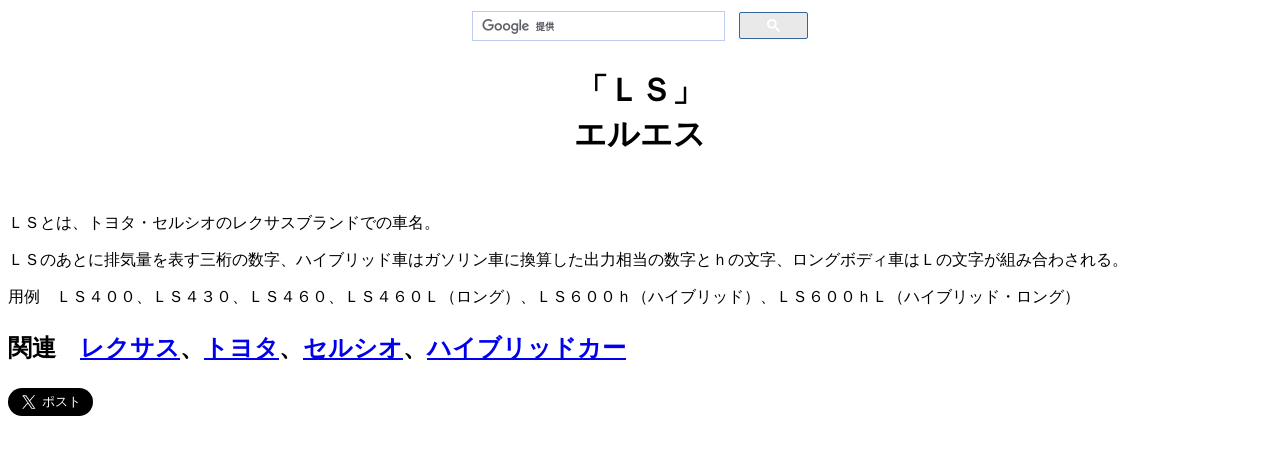

--- FILE ---
content_type: text/html
request_url: https://www.kmsgarage.com/dic/ls.html
body_size: 6714
content:
<HTML><HEAD><TITLE>ＬＳ　～いまさら聞けない!?自動車・バイク用語辞典</TITLE><META HTTP-EQUIV="Content-Type" CONTENT="text/html;CHARSET=x-sjis">
<META NAME="description" CONTENT="">
<meta name="viewport" content="width=device-width, content="initial-scale=1.0">
<META NAME="keyword" CONTENT="">
<link rel="alternate" type="application/rss+xml" title="RSS" href="feed://feeds.feedburner.com/-KmsGarage" />
<script type="text/javascript" src="https://apis.google.com/js/plusone.js">
  {lang: 'ja'}
</script>
<!-- <link rel="amphtml" href="https://kmsgarage.com/dic-amp/ls.html">
-->
<!-- 自動広告 -->
<script async src="https://pagead2.googlesyndication.com/pagead/js/adsbygoogle.js?client=ca-pub-8430860079182842"
     crossorigin="anonymous"></script><!-- ページ単位広告 --><script async src="//pagead2.googlesyndication.com/pagead/js/adsbygoogle.js"></script><script>  (adsbygoogle = window.adsbygoogle || []).push({    google_ad_client: "ca-pub-8430860079182842",    enable_page_level_ads: true  });</script>

<!-- Global site tag (gtag.js) - Google Ads: 1032827738 -->
<script async src="https://www.googletagmanager.com/gtag/js?id=AW-1032827738"></script>
<script>
  window.dataLayer = window.dataLayer || [];
  function gtag(){dataLayer.push(arguments);}
  gtag('js', new Date());

  gtag('config', 'AW-1032827738');
</script>
<!-- Event snippet for ページビュー conversion page -->
<script>
  gtag('event', 'conversion', {'send_to': 'AW-1032827738/O_99CKOL1cwBENrmvuwD'});
</script>

<script async src="https://fundingchoicesmessages.google.com/i/pub-8430860079182842?ers=1" nonce="1oXzDHF7MP9tBdkemjjdmA"></script><script nonce="1oXzDHF7MP9tBdkemjjdmA">(function() {function signalGooglefcPresent() {if (!window.frames['googlefcPresent']) {if (document.body) {const iframe = document.createElement('iframe'); iframe.style = 'width: 0; height: 0; border: none; z-index: -1000; left: -1000px; top: -1000px;'; iframe.style.display = 'none'; iframe.name = 'googlefcPresent'; document.body.appendChild(iframe);} else {setTimeout(signalGooglefcPresent, 0);}}}signalGooglefcPresent();})();</script></HEAD><BODY>
<center>

<table><td width=336>
<!--　サイト内検索　-->
<script>
  (function() {
    var cx = 'partner-pub-8430860079182842:6549041883';
    var gcse = document.createElement('script');
    gcse.type = 'text/javascript';
    gcse.async = true;
    gcse.src = 'https://cse.google.com/cse.js?cx=' + cx;
    var s = document.getElementsByTagName('script')[0];
    s.parentNode.insertBefore(gcse, s);
  })();
</script>
<gcse:searchbox-only></gcse:searchbox-only>
<!-- サイト内検索おわり　-->
</td></table>
</center>
<h1 align=center>「ＬＳ」<br>エルエス</h1>
<br><p>ＬＳとは、トヨタ・セルシオのレクサスブランドでの車名。</p>
<p>ＬＳのあとに排気量を表す三桁の数字、ハイブリッド車はガソリン車に換算した出力相当の数字とｈの文字、ロングボディ車はＬの文字が組み合わされる。</p>
<p>用例　ＬＳ４００、ＬＳ４３０、ＬＳ４６０、ＬＳ４６０Ｌ（ロング）、ＬＳ６００ｈ（ハイブリッド）、ＬＳ６００ｈＬ（ハイブリッド・ロング）</p>
<h2><p>関連　<a href="rekusasu.html">レクサス</a>、<a href="toyota.html">トヨタ</a>、<a href="serusio.html">セルシオ</a>、<a href="haiburiddokaa.html">ハイブリッドカー</a>
</p></h2>
<p>
<a href="https://twitter.com/share?ref_src=twsrc%5Etfw" class="twitter-share-button" data-size="large" data-lang="ja" data-show-count="false">Tweet</a><script async src="https://platform.twitter.com/widgets.js" charset="utf-8"></script>
</p>
<center>
<script async src="https://pagead2.googlesyndication.com/pagead/js/adsbygoogle.js?client=ca-pub-8430860079182842"
     crossorigin="anonymous"></script>
<!-- 車用語レスポンシブ -->
<ins class="adsbygoogle"
     style="display:block"
     data-ad-client="ca-pub-8430860079182842"
     data-ad-slot="9304566660"
     data-ad-format="auto"
     data-full-width-responsive="true"></ins>
<script>
     (adsbygoogle = window.adsbygoogle || []).push({});
</script>

<script async src="https://pagead2.googlesyndication.com/pagead/js/adsbygoogle.js?client=ca-pub-8430860079182842"
     crossorigin="anonymous"></script>
<!-- 336x280, レクタングル大 -->
<ins class="adsbygoogle"
     style="display:inline-block;width:336px;height:280px"
     data-ad-client="ca-pub-8430860079182842"
     data-ad-slot="9626272227"></ins>
<script>
     (adsbygoogle = window.adsbygoogle || []).push({});
</script>
<!--<br>
<h2><a target="_blank" href="https://amzn.to/3AlI51B">Amazonで一番売れてるカー＆バイク用品</a></h2>-->
<p><font size="+2"><a href="_kana.html" accesskey=1>１.かなもくじ</a><br><a href="_ei.html" accesskey=2>２.英字もくじ</a><br><a href="_su.html" accesskey=3>３.数字もくじ</a><br><a href="_bunrui.html" accesskey=4>４.分　類　別</a><br></p><p><a href="index.html" accesskey=0>0.自動車用語トップ</a><br>
</font>
</p>
<table><td width=336>
<!--　サイト内検索　-->
<script>
  (function() {
    var cx = 'partner-pub-8430860079182842:6549041883';
    var gcse = document.createElement('script');
    gcse.type = 'text/javascript';
    gcse.async = true;
    gcse.src = 'https://cse.google.com/cse.js?cx=' + cx;
    var s = document.getElementsByTagName('script')[0];
    s.parentNode.insertBefore(gcse, s);
  })();
</script>
<gcse:searchbox-only></gcse:searchbox-only>
<!-- サイト内検索おわり　-->
</td></table>
</center>
<!-- [FC2 Analyzer] //analyzer.fc2.com/  -->
<script language="javascript" src="//analyzer5.fc2.com/ana/processor.php?uid=50422" type="text/javascript"></script>
<noscript><div align="right"><img src="//analyzer5.fc2.com/ana/icon.php?uid=50422&ref=&href=&wid=0&hei=0&col=0" /></div></noscript>
<div style="width:180px;display:inline;"><ol style="text-align:left;list-style-type:none;margin:3px;font-size:10pt;display:inline;"></ol></div>
<!-- [FC2 Analyzer]  -->
<!--GoogleAnalytics　ここから -->
<script>
  (function(i,s,o,g,r,a,m){i['GoogleAnalyticsObject']=r;i[r]=i[r]||function(){
  (i[r].q=i[r].q||[]).push(arguments)},i[r].l=1*new Date();a=s.createElement(o),
  m=s.getElementsByTagName(o)[0];a.async=1;a.src=g;m.parentNode.insertBefore(a,m)
  })(window,document,'script','//www.google-analytics.com/analytics.js','ga');

  ga('create', 'UA-48536949-1', 'nifty.com');
  ga('send', 'pageview');

</script>
<!--GoogleAnalytics　ここまで -->
<script type="text/javascript" src="//1495028.ranking.fc2.com/analyze.js" charset="utf-8"></script><script type="text/javascript">
    amzn_assoc_ad_type = "link_enhancement_widget";
    amzn_assoc_tracking_id = "kmsgara05-22";
    amzn_assoc_linkid = "f387dc56667d4c094129d852a106fc53";
    amzn_assoc_placement = "";
    amzn_assoc_marketplace = "amazon";
    amzn_assoc_region = "JP";
</script>
<script src="//ws-fe.amazon-adsystem.com/widgets/q?ServiceVersion=20070822&Operation=GetScript&ID=OneJS&WS=1&MarketPlace=JP"></script></body></html>

--- FILE ---
content_type: text/html; charset=utf-8
request_url: https://www.google.com/recaptcha/api2/aframe
body_size: 89
content:
<!DOCTYPE HTML><html><head><meta http-equiv="content-type" content="text/html; charset=UTF-8"></head><body><script nonce="uXAN4IMDl8pPmLBpre7ThQ">/** Anti-fraud and anti-abuse applications only. See google.com/recaptcha */ try{var clients={'sodar':'https://pagead2.googlesyndication.com/pagead/sodar?'};window.addEventListener("message",function(a){try{if(a.source===window.parent){var b=JSON.parse(a.data);var c=clients[b['id']];if(c){var d=document.createElement('img');d.src=c+b['params']+'&rc='+(localStorage.getItem("rc::a")?sessionStorage.getItem("rc::b"):"");window.document.body.appendChild(d);sessionStorage.setItem("rc::e",parseInt(sessionStorage.getItem("rc::e")||0)+1);localStorage.setItem("rc::h",'1768985375360');}}}catch(b){}});window.parent.postMessage("_grecaptcha_ready", "*");}catch(b){}</script></body></html>

--- FILE ---
content_type: application/javascript; charset=utf-8
request_url: https://fundingchoicesmessages.google.com/f/AGSKWxWgrCO6APyFo1YVpVTuV1h9dZTY62OlFfFKhU5SmbVW-T-yslTurhwEwXD260v-L6JBeTbOw8tS1Pb_l-NHJK7k6HJwVktxRTTI9M2iwdjDUrYP6IwOLytOwsS6Ki9mZLCbY71cJw==?fccs=W251bGwsbnVsbCxudWxsLG51bGwsbnVsbCxudWxsLFsxNzY4OTg1Mzc1LDY5OTAwMDAwMF0sbnVsbCxudWxsLG51bGwsW251bGwsWzcsNl0sbnVsbCxudWxsLG51bGwsbnVsbCxudWxsLG51bGwsbnVsbCxudWxsLG51bGwsMV0sImh0dHBzOi8vd3d3Lmttc2dhcmFnZS5jb20vZGljL2xzLmh0bWwiLG51bGwsW1s4LCI5b0VCUi01bXFxbyJdLFs5LCJlbi1VUyJdLFsxNiwiWzEsMSwxXSJdLFsxOSwiMiJdLFsxNywiWzBdIl0sWzI0LCIiXSxbMjksImZhbHNlIl1dXQ
body_size: 111
content:
if (typeof __googlefc.fcKernelManager.run === 'function') {"use strict";this.default_ContributorServingResponseClientJs=this.default_ContributorServingResponseClientJs||{};(function(_){var window=this;
try{
var qp=function(a){this.A=_.t(a)};_.u(qp,_.J);var rp=function(a){this.A=_.t(a)};_.u(rp,_.J);rp.prototype.getWhitelistStatus=function(){return _.F(this,2)};var sp=function(a){this.A=_.t(a)};_.u(sp,_.J);var tp=_.ed(sp),up=function(a,b,c){this.B=a;this.j=_.A(b,qp,1);this.l=_.A(b,_.Pk,3);this.F=_.A(b,rp,4);a=this.B.location.hostname;this.D=_.Fg(this.j,2)&&_.O(this.j,2)!==""?_.O(this.j,2):a;a=new _.Qg(_.Qk(this.l));this.C=new _.dh(_.q.document,this.D,a);this.console=null;this.o=new _.mp(this.B,c,a)};
up.prototype.run=function(){if(_.O(this.j,3)){var a=this.C,b=_.O(this.j,3),c=_.fh(a),d=new _.Wg;b=_.hg(d,1,b);c=_.C(c,1,b);_.jh(a,c)}else _.gh(this.C,"FCNEC");_.op(this.o,_.A(this.l,_.De,1),this.l.getDefaultConsentRevocationText(),this.l.getDefaultConsentRevocationCloseText(),this.l.getDefaultConsentRevocationAttestationText(),this.D);_.pp(this.o,_.F(this.F,1),this.F.getWhitelistStatus());var e;a=(e=this.B.googlefc)==null?void 0:e.__executeManualDeployment;a!==void 0&&typeof a==="function"&&_.To(this.o.G,
"manualDeploymentApi")};var vp=function(){};vp.prototype.run=function(a,b,c){var d;return _.v(function(e){d=tp(b);(new up(a,d,c)).run();return e.return({})})};_.Tk(7,new vp);
}catch(e){_._DumpException(e)}
}).call(this,this.default_ContributorServingResponseClientJs);
// Google Inc.

//# sourceURL=/_/mss/boq-content-ads-contributor/_/js/k=boq-content-ads-contributor.ContributorServingResponseClientJs.en_US.9oEBR-5mqqo.es5.O/d=1/exm=ad_blocking_detection_executable,kernel_loader,loader_js_executable/ed=1/rs=AJlcJMwtVrnwsvCgvFVyuqXAo8GMo9641A/m=cookie_refresh_executable
__googlefc.fcKernelManager.run('\x5b\x5b\x5b7,\x22\x5b\x5bnull,\\\x22kmsgarage.com\\\x22,\\\x22AKsRol9RNjohi1425VMaE0NdI8MYsfSiqSDOVHOnycGt4-iqmCi7S2eKeeH4dC44KkojyadQK94TaN2QaS4AVopV6YfsFzAo39ln1w_8-2uo_WVzNSaN9cvWzQuZCCtU1SWr4JnMOCfF177YcecomfSru4HbaR5tCA\\\\u003d\\\\u003d\\\x22\x5d,null,\x5b\x5bnull,null,null,\\\x22https:\/\/fundingchoicesmessages.google.com\/f\/AGSKWxUzmhnrbF60xFuoS9cNqaafCr_3mDloK1wTxWomIQ0HQTrgR7HVWEKDoZ3kC-iI6kEwCJw-MFUlbx65i6ErLYzVxMMNpDBbd_0qy8-Q0Yy-TWhKw1mCC-k4nV-AX6VDpVk_V76TRQ\\\\u003d\\\\u003d\\\x22\x5d,null,null,\x5bnull,null,null,\\\x22https:\/\/fundingchoicesmessages.google.com\/el\/AGSKWxUykmG1ASXdKAu8bGpsjhQMrtLq1Pi8G51-wokm4-ixmCJ1km665C-cKfqZKgNSogNxnRDHxOWLVJfAncyL24ekkV3tmEaUlYP__LQE_uJmGXATXx8ADjUPlPDE8urW1see85ngzA\\\\u003d\\\\u003d\\\x22\x5d,null,\x5bnull,\x5b7,6\x5d,null,null,null,null,null,null,null,null,null,1\x5d\x5d,\x5b3,1\x5d\x5d\x22\x5d\x5d,\x5bnull,null,null,\x22https:\/\/fundingchoicesmessages.google.com\/f\/AGSKWxWvCJYROAsnI3S8037BYVUxbzPZInbzFsxqk8o2vrnS2eM1kx4IebFnRKkZ_KbhOVT1s7bLE4I3dVDrw0143Ow9Pjvl1gO7zZ0gDfUjkqvmWGKkDoKMJSjuqz37Pt2WW23xN0cwow\\u003d\\u003d\x22\x5d\x5d');}

--- FILE ---
content_type: application/javascript; charset=utf-8
request_url: https://fundingchoicesmessages.google.com/f/AGSKWxVKQLigtqgsdC16dofMSOLGFzuTldH8Gcuj4hhwMuwrYsTXy8ElEP4kfbXRcYVo7LQzOWutYmGrIz2obfp5wopirywfMDbALnDrrojUABvtRgY2AmfKLCCEuWGm2hMWS8YGFdtGcfgdftBDuhUk5Tvkwnq6tDoThNYEirYPD7bQLF6MtZQRlluGnKSd/_.az/adv/_box_ad_/tinlads./banner728x90_/exitpopunder_
body_size: -1291
content:
window['ffe592d2-e98c-4eca-aaa8-d152bae62be9'] = true;